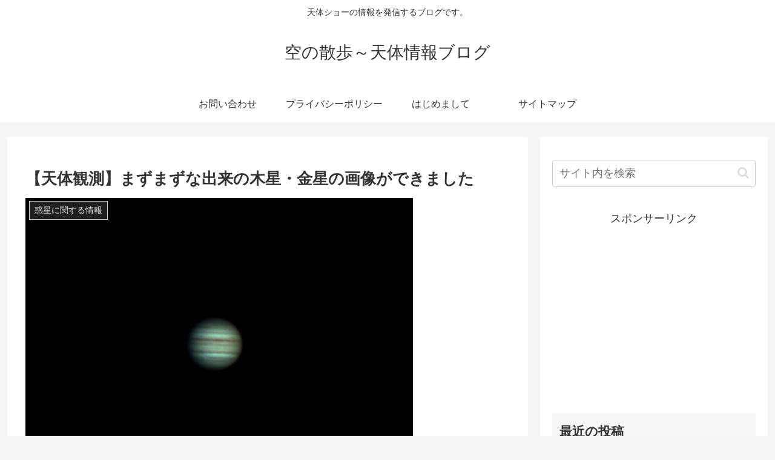

--- FILE ---
content_type: text/html; charset=utf-8
request_url: https://www.google.com/recaptcha/api2/aframe
body_size: 248
content:
<!DOCTYPE HTML><html><head><meta http-equiv="content-type" content="text/html; charset=UTF-8"></head><body><script nonce="O8tgRqG3sSro07RGVt0yEA">/** Anti-fraud and anti-abuse applications only. See google.com/recaptcha */ try{var clients={'sodar':'https://pagead2.googlesyndication.com/pagead/sodar?'};window.addEventListener("message",function(a){try{if(a.source===window.parent){var b=JSON.parse(a.data);var c=clients[b['id']];if(c){var d=document.createElement('img');d.src=c+b['params']+'&rc='+(localStorage.getItem("rc::a")?sessionStorage.getItem("rc::b"):"");window.document.body.appendChild(d);sessionStorage.setItem("rc::e",parseInt(sessionStorage.getItem("rc::e")||0)+1);localStorage.setItem("rc::h",'1768797449717');}}}catch(b){}});window.parent.postMessage("_grecaptcha_ready", "*");}catch(b){}</script></body></html>